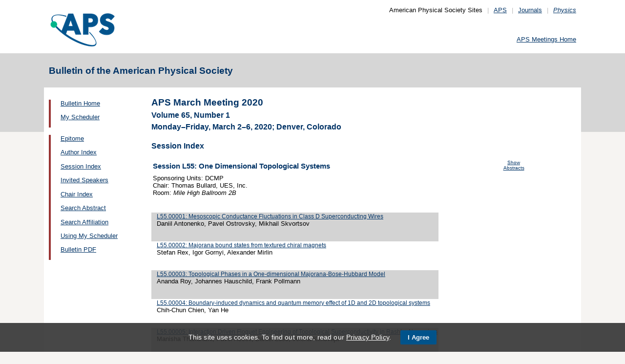

--- FILE ---
content_type: text/html;charset=UTF-8
request_url: https://meetings.aps.org/Meeting/MAR20/Session/L55
body_size: 16507
content:
<!DOCTYPE HTML PUBLIC "-//W3C//DTD HTML 4.01 Transitional//EN" "http://www.w3.org/TR/html4/loose.dtd">
<html>
<head>
<!-- Google tag (gtag.js) -->
<script async src="https://www.googletagmanager.com/gtag/js?id=G-GWNDZKY4VM"></script>
<script>
window.dataLayer = window.dataLayer || [];
function gtag(){dataLayer.push(arguments);}
gtag('js', new Date());
gtag('config', 'G-GWNDZKY4VM');
</script>
<title>APS -APS March Meeting 2020
- Session Index MAR20
</title>
<meta name="citation_journal_title" content="Bulletin of the American Physical Society" />
<meta name="citation_conference" content="APS March Meeting 2020" />
<meta name="citation_volume" content="Volume 65, Number 1" />
<meta name="citation_publisher" content="American Physical Society" />
<link rel="stylesheet" href="/css/styles.css?v=1.0" type="text/css" />
<link rel="stylesheet" href="/css/subpage.css" type="text/css" />
<link rel="stylesheet" href="/css/styles_pages_baps.css" type="text/css" />
<link href="/prn_styles2.css?version=1.0" rel="stylesheet" type="text/css" media="print">
<link href="/styles3.css?version=1.0" rel="stylesheet" type="text/css" media="screen">
<script>
// Script Source: CodeLifter.com
// Copyright 2003
// Do not remove this notice.
//
PositionX = 100;
PositionY = 100;
// Set these value approximately 20 pixels greater than the
// size of the largest image to be used (needed for Netscape)
defaultWidth = 1000;
defaultHeight = 600;
// Set autoclose true to have the window close automatically
// Set autoclose false to allow multiple popup windows
var AutoClose = true;
// Do not edit below this line...
// ================================
if (parseInt(navigator.appVersion.charAt(0))>=4){
var isNN=(navigator.appName=="Netscape")?1:0;
var isIE=(navigator.appName.indexOf("Microsoft")!=-1)?1:0;}
var optNN='scrollbars=no,width='+defaultWidth+',height='+defaultHeight+',left='+PositionX+',top='+PositionY;
var optIE='scrollbars=no,width=150,height=100,left='+PositionX+',top='+PositionY;
function RMpopImage(imageURL,imageTitle){
if (isNN){imgWin=window.open('about:blank','',optNN);}
if (isIE){imgWin=window.open('about:blank','',optIE);}
with (imgWin.document){
writeln('<html><head><title>Loading...</title><style>body{margin:0px;} div{height:600;} img{max-height:100%;max-width:100%;object-fit:scale-down;border-width:2px;border-style:solid;border-color:#eeeeee;}</style>');writeln('<sc'+'ript>');
writeln('var isNN,isIE;');writeln('if (parseInt(navigator.appVersion.charAt(0))>=4){');
writeln('isNN=(navigator.appName=="Netscape")?1:0;');writeln('isIE=(navigator.appName.indexOf("Microsoft")!=-1)?1:0;}');
writeln('function reSizeToImage(){');writeln('if (isIE){');writeln('window.resizeTo(300,300);');
writeln('width=300-(document.body.clientWidth-document.images[0].width);');
writeln('height=300-(document.body.clientHeight-document.images[0].height);');
writeln('window.resizeTo(width,height);}');writeln('if (isNN){'); 
writeln('window.innerWidth=document.images["RoomURL"].width;');writeln('window.innerHeight=document.images["RoomURL"].height;}}');
writeln('function doTitle(){document.title="'+imageTitle+'";}');writeln('</sc'+'ript>');
if (!AutoClose) writeln('</head><body bgcolor=ffffff scroll="no" onload="reSizeToImage();doTitle();self.focus()">')
else writeln('</head><body bgcolor=ffffff scroll="no" onload="reSizeToImage();doTitle();self.focus()" onblur="self.close()">');
writeln('<div><img name="RoomURL" src='+imageURL+' style="display:block"></div></body></html>');
close();	
}}
</script>
<link type="text/css" href="/css/smoothness/jquery-ui-1.10.2.custom.css" rel="stylesheet" />
<script type="text/javascript" src="/jscripts/jquery-1.9.1.min.js"></script>
<script type="text/javascript" src="/jscripts/jquery-ui-1.10.2.custom.min.js"></script>
<script type="text/javascript">
$(document).ready(function(){
//$("#footernotes a").tooltip({showURL:false,delay:100,left:-80});
//$("#mathjaxQue").tooltip({showURL:false,delay:100});
$("#mathjaxQue").tooltip({
tooltipClass:"custom-tooltip-styling"
});
$("#VoteTopic").tooltip({
tooltipClass:"custom-tooltip-styling"
});
});
</script>
<style>
.whiteOnBlueBold {
color: white;
font-weight: bold;
background-color: #005a9c;
padding: 0.3em 0.5em;
text-decoration: none;
}
a.whiteOnBlueBold {
color: white;	
}
a.whiteOnBlueBold:link {
color: white;	
}
.whiteOnBlueBold:hover {
color: white;	
}
.rednoteBig {
color: red;	
font-size: 1.1em;
}
.red {
color: red;	
}
.green {
color: green;
}
.cssform .title {
width: 90px;
float: left;
text-align: right;
}
.cssform .field {
margin-left: 100px;
margin-bottom: 1em;
}
#tooltip {
position: absolute;
z-index: 3000;
border: 1px solid #111;
background-color: #eee;
padding: 5px;
opacity: 0.85;
text-align:left;
font-size:70%;
}
#tooltip h3, #tooltip div { margin: 0; }
.custom-tooltip-styling {
font-size: 0.8em;
text-align: left;
}
.custom_dialog {
font-size:0.9em;
text-align: left;	
}
.no-close .ui-dialog-titlebar-close {
display: none;
}
.slider {
position: relative;	
}
.slider-control {
background: none repeat scroll 0 0 #FFFFFF;
border: 1px solid #666666;
border-radius: 12px 12px 12px 12px;
box-shadow: 0 0 2px #666666;
cursor: pointer;
font-size: 16px;
font-weight: bold;
height: 24px;
line-height: 24px;
margin: 0;
opacity: 0;
overflow: hidden;
padding: 0;
position: absolute;
text-align: center;
text-shadow: 0 0 1px #FFFFFF;
width: 24px;
}
.slider-control-prev {
left: 10px;
top: 5px;
}
.slider-control-next {
right: 10px;
top: 5px;
}
.slider-control-pause {
right: 10px;
top: 32px;
}
.slider-control-play {
right: 37px;
top: 32px;
}
label.error {
color: red;
font-style: italic;	
}
</style>
</head>
<body>
<div id="mainHolder">
<div id="innerHolder">
<div id="header">
<a href="http://www.aps.org/"><img src="/images/apslogo.png" width="140" height="92" 
alt="American Physical Society" id="logo" /></a>
<div id="headerNav">American Physical Society Sites<span>|</span><a href="https://www.aps.org/">APS</a><span>|</span><a href="https://journals.aps.org">Journals</a><span>|</span><a href="https://physics.aps.org"><em>Physics</em></a></div>
<div id="search"><br />
<div id="utility">
<a href="https://www.aps.org/events">APS Meetings Home</a>
</div>
<!-- end utility --> 
</div>
</div>
<!--end header-->
<div id="topMenuBaps">
<h1>Bulletin of the American Physical Society </h1>
</div>
<div id="navAndBranding">
<div id="leftHolder">
<div class="leftNavBaps">
<p>
<a href="/Meeting/MAR20/">Bulletin Home</a>
</p>
<p>
<a href="/Meeting/MAR20/Login">My Scheduler</a>
</p>
</div>
<div class="leftNavBaps">
<p><a href="/Meeting/MAR20/Link/3846">Epitome</a></p><p><a href="/Meeting/MAR20/PersonIndex/3847">Author Index</a></p><p><a href="/Meeting/MAR20/Link/3848">Session Index</a></p><p><a href="/Meeting/MAR20/Link/3849">Invited Speakers</a></p><p><a href="/Meeting/MAR20/Link/3850">Chair Index</a></p><p><a href="/Meeting/MAR20/Link/3851">Search Abstract</a></p><p><a href="/Meeting/MAR20/Link/3852">Search Affiliation</a></p><p><a href="/Meeting/MAR20/Content/3853">Using My Scheduler</a></p><p><a href="/Meeting/MAR20/Content/3890">Bulletin PDF</a></p>
</div> <!--end leftNavBaps-->
</div> <!--end leftHolder-->
<div id="mainContent">
<div id="mainpage-titles">
<h1 id="mainpagetitle">
APS March Meeting 2020
</h1>
<h2>Volume 65, Number 1</h2>
<h2>
Monday&#8211;Friday, March 2&#8211;6, 2020;
Denver, Colorado
</h2>
</div>
<noscript>Please enable JavaScript in your browser.</noscript>
<h3 class="padded">Session Index</h3>
<table width="780">
<tr><td width="700" valign="top">
<h3 style="">Session L55: One Dimensional Topological Systems</h3>
</td>
<td valign="top" align="center"><span class="noprn">
<a href="/Meeting/MAR20/Session/L55?showAbstract">
<font size=-2>Show Abstracts</font></a></span></td>
</tr><tr>
<td valign="top">
<font size=-1>
Sponsoring Units: DCMP<br>
Chair: Thomas Bullard, UES, Inc.<br>
Room: <i> Mile High Ballroom 2B</i><br />
</font>
</td>
<td align="right">
</td>
</tr>
</table>
<br><br>
<table cellspacing="0">
<tr bgcolor="lightgrey">
<td width="1%" valign="top">&nbsp;
<br>
</td>
<td width="1%"> </td>
<td>
<a href="/Meeting/MAR20/Session/L55.1"> 
L55.00001: Mesoscopic Conductance Fluctuations in Class D Superconducting Wires</a><br>
<font size="-1">Daniil Antonenko, Pavel Ostrovsky, Mikhail Skvortsov</font>
<br><span class="noprn"><br>&nbsp;</span></td></tr>
<tr bgcolor="white">
<td width="1%" valign="top">&nbsp;
<br>
</td>
<td width="1%"> </td>
<td>
<a href="/Meeting/MAR20/Session/L55.2"> 
L55.00002: Majorana bound states from textured chiral magnets</a><br>
<font size="-1">Stefan Rex, Igor Gornyi, Alexander Mirlin</font>
<br><span class="noprn"><br>&nbsp;</span></td></tr>
<tr bgcolor="lightgrey">
<td width="1%" valign="top">&nbsp;
<br>
</td>
<td width="1%"> </td>
<td>
<a href="/Meeting/MAR20/Session/L55.3"> 
L55.00003: Topological Phases in a One-dimensional Majorana-Bose-Hubbard Model</a><br>
<font size="-1">Ananda Roy, Johannes Hauschild, Frank Pollmann</font>
<br><span class="noprn"><br>&nbsp;</span></td></tr>
<tr bgcolor="white">
<td width="1%" valign="top">&nbsp;
<br>
</td>
<td width="1%"> </td>
<td>
<a href="/Meeting/MAR20/Session/L55.4"> 
L55.00004: Boundary-induced dynamics and quantum memory effect of 1D and 2D topological systems</a><br>
<font size="-1">Chih-Chun Chien, Yan He</font>
<br><span class="noprn"><br>&nbsp;</span></td></tr>
<tr bgcolor="lightgrey">
<td width="1%" valign="top">&nbsp;
<br>
</td>
<td width="1%"> </td>
<td>
<a href="/Meeting/MAR20/Session/L55.5"> 
L55.00005: Interaction Driven Floquet Engineering of Topological Superconductivity in Rashba Nanowires</a><br>
<font size="-1">Manisha Thakurathi, Pavel Aseev, Daniel Loss, Jelena Klinovaja</font>
<br><span class="noprn"><br>&nbsp;</span></td></tr>
<tr bgcolor="white">
<td width="1%" valign="top">&nbsp;
<br>
</td>
<td width="1%"> </td>
<td>
<a href="/Meeting/MAR20/Session/L55.6"> 
L55.00006: Almost strong 0, π edge modes in clean, interacting 1D Floquet systems</a><br>
<font size="-1">Daniel Yates, Fabian H.L. Essler, Aditi Mitra</font>
<br><span class="noprn"><br>&nbsp;</span></td></tr>
<tr bgcolor="lightgrey">
<td width="1%" valign="top">&nbsp;
<br>
</td>
<td width="1%"> </td>
<td>
<a href="/Meeting/MAR20/Session/L55.7"> 
L55.00007: Rigorous results on topological superconductivity with particle number conservation</a><br>
<font size="-1">Matthew Lapa, Michael Levin</font>
<br><span class="noprn"><br>&nbsp;</span></td></tr>
<tr bgcolor="white">
<td width="1%" valign="top">&nbsp;
<br>
</td>
<td width="1%"> </td>
<td>
<a href="/Meeting/MAR20/Session/L55.8"> 
L55.00008: Braiding Floquet Majorana Modes in One-Dimensional Topological Superconductors</a><br>
<font size="-1">Bill Truong, Tami Pereg-Barnea, Kartiek Agarwal</font>
<br><span class="noprn"><br>&nbsp;</span></td></tr>
<tr bgcolor="lightgrey">
<td width="1%" valign="top">&nbsp;
<br>
</td>
<td width="1%"> </td>
<td>
<a href="/Meeting/MAR20/Session/L55.9"> 
L55.00009: Universal delocalization transition in 1D chiral Floquet topological insulators</a><br>
<font size="-1">Pratik Sathe, Albert Brown, Fenner Harper, Rahul Roy</font>
<br><span class="noprn"><br>&nbsp;</span></td></tr>
<tr bgcolor="white">
<td width="1%" valign="top">&nbsp;
<br>
</td>
<td width="1%"> </td>
<td>
<a href="/Meeting/MAR20/Session/L55.10"> 
L55.00010: Experimental study of 1D Su-Schrieffer-Heeger edge modes in a water-wave channel</a><br>
<font size="-1">Adam Anglart, Pawel Obrepalski, Kei Kusumi, Agnes Maurel, Philippe Petitjeans, Vincent Pagneux</font>
<br><span class="noprn"><br>&nbsp;</span></td></tr>
<tr bgcolor="lightgrey">
<td width="1%" valign="top">&nbsp;
<br>
</td>
<td width="1%"> </td>
<td>
<a href="/Meeting/MAR20/Session/L55.11"> 
L55.00011: Path integral for spin-1 chain in the entangled basis</a><br>
<font size="-1">Jung Hoon Han</font>
<br><span class="noprn"><br>&nbsp;</span></td></tr>
<tr bgcolor="white">
<td width="1%" valign="top">&nbsp;
<br>
</td>
<td width="1%"> </td>
<td>
<a href="/Meeting/MAR20/Session/L55.12"> 
L55.00012: Detecting one-dimensional interacting topological phases by edge-state pinning</a><br>
<font size="-1">Shun-Chiao Chang, Pavan Hosur</font>
<br><span class="noprn"><br>&nbsp;</span></td></tr>
<tr bgcolor="lightgrey">
<td width="1%" valign="top">&nbsp;
<br>
</td>
<td width="1%"> </td>
<td>
<a href="/Meeting/MAR20/Session/L55.13"> 
L55.00013: Generalized bulk-edge correspondence for non-hermitian topological phases</a><br>
<font size="-1">Ken-Ichiro Imura, Yositake Takane takane@hiroshima-u.ac.jp</font>
<br><span class="noprn"><br>&nbsp;</span></td></tr></table>
</div> <!--end mainContent -->
</div> <!-- end NavAndBranding -->
<div class="clear" style="height:10px;"></div>
<div id="footer">
<table width="100%" border="0" cellspacing="0" cellpadding="0" style=" margin-bottom:5px;">
<tr>
<td width="20%" align="left" valign="top" style="">
<h4><a href="https://www.aps.org/about">Follow Us</a></h4>
<p><a href="https://twitter.com/APSphysics" target="_blank"><img src="/templates/images/social-twitter.gif" alt="Twitter" title="Twitter" align="absmiddle" border="0" height="35" width="35"></a>&nbsp;&nbsp;&nbsp;<a href="https://www.facebook.com/apsphysics" target="_blank"><img src="/templates/images/social-facebook.gif" alt="Facebook" title="Facebook" align="absmiddle" border="0" height="35" width="35"></a>&nbsp;&nbsp;&nbsp;<a href="https://www.linkedin.com/company/aps-physics/" target="_blank"><img src="/templates/images/social-linkedin.gif" alt="LinkedIn" title="LinkedIn" align="absmiddle" border="0" height="35" width="35"></a></p>
<p><a href="http://feeds.aps.org/" target="_blank"><img src="/templates/images/social-rss.gif" alt="Feeds" title="RSS Feeds" align="absmiddle" border="0" height="35" width="35"></a>&nbsp;&nbsp;&nbsp;<a href="http://plus.google.com/u/0/108903050858357909954/" target="_blank"><img src="/templates/images/social-googleplus.gif" alt="Google Plus" title="Google Plus" align="absmiddle" border="0" height="35" width="35"></a>&nbsp;&nbsp;&nbsp;<a href="https://www.youtube.com/user/apsphysics/" target="_blank"><img src="/templates/images/social-youtube.gif" alt="YouTube" title="YouTube" align="absmiddle" border="0" height="35" width="35"></a></p></td>
<td width="22%" align="left" valign="top" style="">
<h4>Engage</h4>
<p>
<a href="https://www.aps.org/membership">Become an APS Member</a><br>
<a href="https://www.aps.org/events">Submit a Meeting Abstract</a> <br>
<a href="https://authors.aps.org/Submissions/">Submit a Manuscript</a><br />
<a href="https://journals.aps.org/search">Find a Journal Article</a><br>
<a href="https://www.aps.org/about/support">Donate to APS</a>
</p>
</td>
<td width="22%" align="left" valign="top" style="">
<h4>My APS</h4>
<p>
<a href="https://www.aps.org/membership/services">Renew Membership</a><br>
<a href="https://www.aps.org/membership/communities/units">Join an APS Unit</a><br>
<a href="https://www.aps.org/membership/services">Get My Member Number</a><br>
<a href="https://www.aps.org/membership/services">Update Contact Information</a>
</p>
</td>
<td width="16%" align="left" valign="top" style="">
<h4>Information for</h4>
<p>
<a href="https://librarians.aps.org/">Librarians</a><br>
<a href="https://journals.aps.org/authors">Authors</a><br>
<a href="https://journals.aps.org/referees">Referees</a><br>
<a href="https://www.aps.org/newsroom/index.cfm">Media</a><br>
<a href="https://www.aps.org/membership/join/students">Students</a>
</p>
</td>
<td width="20%" align="left" valign="top" style="">
<h4><a href="https://www.aps.org/about/" style="color:#036;">About APS</a></h4>
<p>
The American Physical Society (APS) is a non-profit membership organization working to 
advance the knowledge of physics.
</p>
</td>
</tr>
</table>
<p><br />&copy; 2026 <a href="https://www.aps.org/">American Physical Society</a> 
| All rights reserved | <a href="https://www.aps.org/about/webpolicies.cfm">Terms of Use</a> 
| <a href="https://www.aps.org/about/contact">Contact Us</a>
</p>
<p>
<strong>Headquarters</strong>
<span class="leftpadded">1 Physics Ellipse, College Park, MD 20740-3844</span>
<span class="leftpadded">(301) 209-3200</span><br />
<strong>Editorial Office</strong>
<span class="leftpadded">100 Motor Pkwy, Suite 110, Hauppauge, NY 11788</span>
<span class="leftpadded">(631) 591-4000</span><br />
<strong>Office of Public Affairs</strong>
<span class="leftpadded">529 14th St NW, Suite 1050, Washington, D.C. 20045-2001</span>
<span class="leftpadded">(202) 662-8700</span>
</p>
</div><!--end footer-->
</div><!-- end innerHolder -->
</div><!--end container -->
<script src="https://cdn.aps.org/cookie-widget/latest/cookiewidget.js"></script>
</body>
</html>
